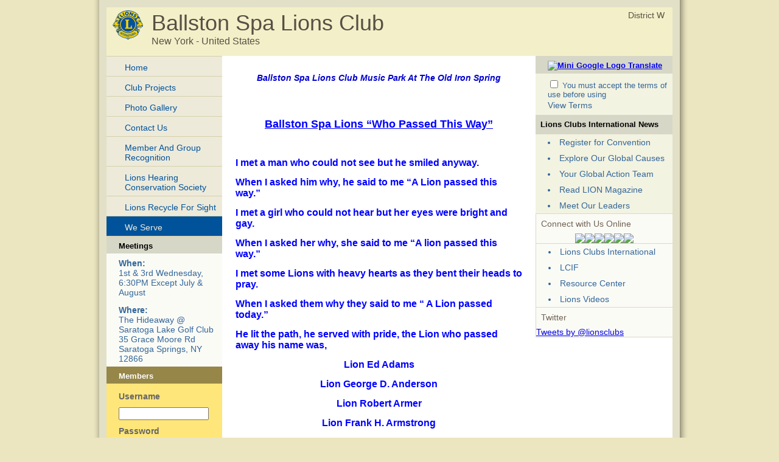

--- FILE ---
content_type: text/html; charset=UTF-8
request_url: https://e-clubhouse.org/sites/ballstonspany/page-7.php
body_size: 25247
content:
<!DOCTYPE html PUBLIC "-//W3C//DTD XHTML 1.0 Transitional//EN" "http://www.w3.org/TR/xhtml1/DTD/xhtml1-transitional.dtd">
<html xmlns="http://www.w3.org/1999/xhtml">
<head>
<meta http-equiv="Content-Type" content="text/html; charset=utf-8" />
<title>Ballston Spa Lions Club - Lions e-Clubhouse</title>
<META NAME="Description" CONTENT="The Ballston Spa Lions Club  is a part of Lions Clubs International, a network of volunteers who work together to answer the needs that challenge communities around the world.">
<link rel="stylesheet" href="inc/style.css" type="text/css" />
<script type="text/javascript" src="inc/scripts.js"></script>
</head>
<body>
<table width="982" border="0" cellpadding="0" cellspacing="0" align="center">
  <!--DWLayoutTable-->
  <tr>
    <td width="982" height="329" valign="top"><table width="100%" border="0" cellpadding="0" cellspacing="0">
      <!--DWLayoutTable-->
      <tr>
        <td width="14" height="329" valign="top" id="leftshadow"><img src="img/spacer.gif" width="14" height="1" /></td>
  <td width="954" valign="top" id="mainframe"><table width="100%" border="0" cellpadding="0" cellspacing="12">
    <!--DWLayoutTable-->
    <tr>
      <td width="930" height="329" valign="top"><table width="100%" border="0" cellpadding="0" cellspacing="0">
        <!--DWLayoutTable-->
        <tr>
          <td width="930" height="70" valign="top" id="logo"><table width="100%" border="0" cellpadding="5" cellspacing="0">
            <!--DWLayoutTable-->
            <tr>
              <td width="60" height="70" align="center" valign="top"><img src="img/logo-sm.jpg" width="50" height="48" /></td>
              <td width="750" height="70" valign="top"><div id="header">Ballston Spa Lions Club</div>
			  <div id="loc">New York - United States</div></td>
              <td width="120" height="70" id="district" align="right" nowrap="nowrap" valign="top">District W &nbsp; </td>
      		</tr>
          </table></td>
      </tr>
        <tr>
          <td height="272" valign="top" id="bodybg"><table width="100%" border="0" cellpadding="0" cellspacing="0">
            <!--DWLayoutTable-->
            <tr>
              	<td width="190" height="272" valign="top">
						<div class="leftmenu">
							<ul>
								<li><a   href="index.php">Home</a></li>
                                
								<li><a   href="projects.php">Club Projects</a></li>
								<li><a   href="photos.php">Photo Gallery</a></li>
								<li><a   href="contact.php">Contact Us</a></li>
                                
								<li><a   href="page-9.php">Member And Group Recognition</a></li>
                                
								<li><a   href="page-10.php">Lions Hearing Conservation Society</a></li>
                                
								<li><a   href="page-8.php">Lions Recycle For Sight</a></li>
                                
								<li><a class='selected'  href="page-7.php">We Serve</a></li>
							</ul>											
						</div>
                        


<table width="100%" cellpadding="0" cellspacing="0" border="0" id="banners">
	<tr>
		<td height="28" valign="middle" id="righttop"><div style="padding:8px 10px 5px 20px;"><strong>Meetings</strong></div></td>
	</tr>
	<tr>
		<td height="28" valign="middle" id="menu"><div style="padding:8px 10px 5px 20px;"><strong>When:</strong><br />1st & 3rd Wednesday, 6:30PM Except July & August</div></td>
	</tr>
	<tr>
		<td height="28" valign="middle" id="menu"><div style="padding:8px 10px 5px 20px;"><strong>Where:</strong><br />The Hideaway @ Saratoga Lake Golf Club 35 Grace Moore Rd Saratoga Springs, NY 12866</div></td>
	</tr>
</table>

<table width="100%" cellpadding="0" cellspacing="0" border="0" id="banners2">
	<tr>
		<td height="28" valign="middle" id="memtitle2"><div style="padding:8px 10px 5px 20px;"><strong>Members</strong></div></td>
	</tr>
	<tr>
		<td valign="middle" id="menu2"><div style="padding:8px 5px 5px 15px;">
            <form action="member.php" method="post" name="login" id="rightform">
            <input name="memli" type="hidden" value="1" />
            <table cellpadding="5" cellspacing="0" border="0">
                <tr>
                    <td>Username</td>
                </tr>
                <tr>
                    <td><input name="username" type="text" style="width: 140px;" /></td>
                </tr>
                <tr>
                    <td>Password</td>
                </tr>
                <tr>
                    <td><input name="password" type="password" style="width: 140px;" /></td>
                </tr>
                <tr>
                    <td><input name="submit" type="submit" value="Login" style=" font-size:10px;" /></td>
                </tr>
                <tr>
                    <td><div id="rightsmtext2"><a href="forgot.php">Forgot My Password</a></div></td>
                </tr>
            </table>
            </form>
        
        </div></td>
	</tr>
</table>


					<img src="img/spacer.gif" width="190" height="1" />
				</td>
        		<td width="515" valign="top"><div id="main">

				<p style="text-align:center"><img alt="" src="http://e-clubhouse.org/userfiles/1226/image/Top(7).jpg" style="height:93px; width:480px" /></p>

<p style="text-align:center"><span style="color:#0000CD"><em><strong>Ballston Spa Lions Club Music Park At The Old Iron Spring</strong></em></span></p>

<p style="text-align:center"><img alt="" src="http://e-clubhouse.org/userfiles/1226/image/BSLCMP(2).jpg" style="height:385px; width:245px" /></p>

<p>&nbsp;</p>

<p style="text-align:center"><span style="color:#0000FF"><span style="font-size:16px"><span style="font-size:18px"><strong><u>Ballston Spa Lions &ldquo;Who Passed This Way&rdquo;</u></strong></span></span></span></p>

<p>&nbsp;</p>

<p><span style="color:#0000FF"><span style="font-size:16px"><strong>I met a man who could not see but he smiled anyway.</strong></span></span></p>

<p><span style="color:#0000FF"><span style="font-size:16px"><strong>When I asked him why, he said to me &ldquo;A Lion passed this way.&rdquo;</strong></span></span></p>

<p><span style="color:#0000FF"><span style="font-size:16px"><strong>I met a girl who could not hear but her eyes were bright and gay.</strong></span></span></p>

<p><span style="color:#0000FF"><span style="font-size:16px"><strong>When I asked her why, she said to me &ldquo;A lion passed this way.&rdquo;</strong></span></span></p>

<p><span style="color:#0000FF"><span style="font-size:16px"><strong>I met some Lions with heavy hearts as they bent their heads to pray.</strong></span></span></p>

<p><span style="color:#0000FF"><span style="font-size:16px"><strong>When I asked them why they said to me &ldquo; A Lion passed today.&rdquo;</strong></span></span></p>

<p><span style="color:#0000FF"><span style="font-size:16px"><strong>He lit the path, he served with pride, the Lion who passed away his name was,</strong></span></span></p>

<p style="text-align:center"><span style="color:#0000FF"><span style="font-size:16px"><strong>Lion Ed Adams</strong></span></span></p>

<p style="text-align:center"><span style="color:#0000FF"><span style="font-size:16px"><strong>Lion George D. Anderson</strong></span></span></p>

<p style="text-align:center"><span style="color:#0000FF"><span style="font-size:16px"><strong>Lion Robert Armer</strong></span></span></p>

<p style="text-align:center"><span style="color:#0000FF"><span style="font-size:16px"><strong>Lion Frank H. Armstrong</strong></span></span></p>

<p style="text-align:center"><span style="color:#0000FF"><span style="font-size:16px"><strong>Lion Joseph L. Austin</strong></span></span></p>

<p style="text-align:center"><span style="color:#0000FF"><span style="font-size:16px"><strong>Lion Karl E. Avernarius</strong></span></span></p>

<p style="text-align:center"><span style="color:#0000FF"><span style="font-size:16px"><strong>Lion William Ball</strong></span></span></p>

<p style="text-align:center"><span style="color:#0000FF"><span style="font-size:16px"><strong>Lion William Betts</strong></span></span></p>

<p style="text-align:center"><span style="color:#0000FF"><span style="font-size:16px"><strong>Lion Saul Balmuth</strong></span></span></p>

<p style="text-align:center"><span style="color:#0000FF"><span style="font-size:16px"><strong>Lion Clark D. Briggs</strong></span></span></p>

<p style="text-align:center"><span style="color:#0000FF"><span style="font-size:16px"><strong>Lion Floyd Brundage</strong></span></span></p>

<p style="text-align:center"><span style="color:#0000FF"><span style="font-size:16px"><strong>Lion LeRoy Burgess</strong></span></span></p>

<p style="text-align:center"><span style="color:#0000FF"><span style="font-size:16px"><strong>Lion Simon Caplan</strong></span></span></p>

<p style="text-align:center"><span style="color:#0000FF"><span style="font-size:16px"><strong>Lion Don Champagne</strong></span></span></p>

<p style="text-align:center"><span style="color:#0000FF"><span style="font-size:16px"><strong>Lion Frank J. Corning</strong></span></span></p>

<p style="text-align:center"><span style="color:#0000FF"><span style="font-size:16px"><strong>Lion Lewis E. Cutbush</strong></span></span></p>

<p style="text-align:center"><span style="color:#0000FF"><span style="font-size:16px"><strong>Lion William Dodds</strong></span></span></p>

<p style="text-align:center"><span style="color:#0000FF"><span style="font-size:16px"><strong>Lion E. Barnes Dunlap</strong></span></span></p>

<p style="text-align:center"><span style="color:#0000FF"><span style="font-size:16px"><strong>Lion Dr.Samuel C. Fishfoff</strong></span></span></p>

<p style="text-align:center"><span style="color:#0000FF"><span style="font-size:16px"><strong>Lion Anthony Funiciello</strong></span></span></p>

<p style="text-align:center"><span style="color:#0000FF"><span style="font-size:16px"><strong>Lion Larry Galloway</strong></span></span></p>

<p style="text-align:center"><span style="color:#0000FF"><span style="font-size:16px"><strong>Lion D. Earl Guertin</strong></span></span></p>

<p style="text-align:center"><span style="color:#0000FF"><span style="font-size:16px"><strong>Lion Charles A. Harmon</strong></span></span></p>

<p style="text-align:center"><span style="color:#0000FF"><span style="font-size:16px"><strong>Lion John R. Hathorn</strong></span></span></p>

<p style="text-align:center"><span style="color:#0000FF"><span style="font-size:16px"><strong>Lion Arne E. Heggen</strong></span></span></p>

<p style="text-align:center"><span style="color:#0000FF"><span style="font-size:16px"><strong>Lion Hugh B. Hollowood</strong></span></span></p>

<p style="text-align:center"><span style="color:#0000FF"><span style="font-size:16px"><strong>Lion Wilbur C. Kinns</strong></span></span></p>

<p style="text-align:center"><span style="color:#0000FF"><span style="font-size:16px"><strong>Lion Tom LaClair</strong></span></span></p>

<p style="text-align:center"><span style="color:#0000FF"><span style="font-size:16px"><strong>Lion&nbsp; Frederick Lang</strong></span></span></p>

<p style="text-align:center"><span style="color:#0000FF"><span style="font-size:16px"><strong>Lion Clifford J. Lange</strong></span></span></p>

<p style="text-align:center"><span style="color:#0000FF"><span style="font-size:16px"><strong>Lion Ralph J Lattimore</strong></span></span></p>

<p style="text-align:center"><span style="color:#0000FF"><span style="font-size:16px"><strong>Lion Richard T. Lomasney</strong></span></span></p>

<p style="text-align:center"><span style="color:#0000FF"><span style="font-size:16px"><strong>Lion Ralph Mangino Sr.</strong></span></span></p>

<p style="text-align:center"><span style="color:#0000FF"><span style="font-size:16px"><strong>Lion Edward C. Manogue</strong></span></span></p>

<p style="text-align:center"><span style="color:#0000FF"><span style="font-size:16px"><strong>Lion Robert H. Masson</strong></span></span></p>

<p style="text-align:center"><span style="color:#0000FF"><span style="font-size:16px"><strong>Lion Ronald N.D. Maynard</strong></span></span></p>

<p style="text-align:center"><span style="color:#0000FF"><span style="font-size:16px"><strong>Lion Leonard D. Marks</strong></span></span></p>

<p style="text-align:center"><span style="color:#0000FF"><span style="font-size:16px"><strong>Lion Raymond C. McCarthy</strong></span></span></p>

<p style="text-align:center"><span style="color:#0000FF"><span style="font-size:16px"><strong>Lion Lee McClane</strong></span></span></p>

<p style="text-align:center"><span style="color:#0000FF"><span style="font-size:16px"><strong>Lion Royal Meader</strong></span></span></p>

<p style="text-align:center"><span style="color:#0000FF"><span style="font-size:16px"><strong>Lion Richard A. Merchant</strong></span></span></p>

<p style="text-align:center"><span style="color:#0000FF"><span style="font-size:16px"><strong>Lion Dan Noonan</strong></span></span></p>

<p style="text-align:center"><span style="color:#0000FF"><span style="font-size:16px"><strong>Lion Francis J. O&rsquo;Connor</strong></span></span></p>

<p style="text-align:center"><span style="color:#0000FF"><span style="font-size:16px"><strong>Lion Roy W. Ortoleva</strong></span></span></p>

<p style="text-align:center"><span style="color:#0000FF"><span style="font-size:16px"><strong>Lion Manuel Pena</strong></span></span></p>

<p style="text-align:center"><span style="color:#0000FF"><span style="font-size:16px"><strong>Lion John Pastore</strong></span></span></p>

<p style="text-align:center"><span style="color:#0000FF"><span style="font-size:16px"><strong>Lion Dr. Lucien Pastore</strong></span></span></p>

<p style="text-align:center"><span style="color:#0000FF"><span style="font-size:16px"><strong>Lion Harry W. Petersen</strong></span></span></p>

<p style="text-align:center"><span style="color:#0000FF"><span style="font-size:16px"><strong>Lion John Raymond</strong></span></span></p>

<p style="text-align:center"><span style="color:#0000FF"><span style="font-size:16px"><strong>Lion Stuart Rickett</strong></span></span></p>

<p style="text-align:center"><span style="color:#0000FF"><span style="font-size:16px"><strong>Lion Mark M. Rider</strong></span></span></p>

<p style="text-align:center"><span style="color:#0000FF"><span style="font-size:16px"><strong>Lion Ralph S. Robinson</strong></span></span></p>

<p style="text-align:center"><span style="color:#0000FF"><span style="font-size:16px"><strong>Lion Joseph A. Romano</strong></span></span></p>

<p style="text-align:center"><span style="color:#0000FF"><span style="font-size:16px"><strong>Lion Karl E. Ruger</strong></span></span></p>

<p style="text-align:center"><span style="color:#0000FF"><span style="font-size:16px"><strong>Lion Dr. Bruce N. Scidmore</strong></span></span></p>

<p style="text-align:center"><span style="color:#0000FF"><span style="font-size:16px"><strong>Lion Warren Schultz</strong></span></span></p>

<p style="text-align:center"><span style="color:#0000FF"><span style="font-size:16px"><strong>Lion Ronald H. Sherwood</strong></span></span></p>

<p style="text-align:center"><span style="color:#0000FF"><span style="font-size:16px"><strong>Lion Edward Silaika</strong></span></span></p>

<p style="text-align:center"><span style="color:#0000FF"><span style="font-size:16px"><strong>Lion Stanley M. Smith</strong></span></span></p>

<p style="text-align:center"><span style="color:#0000FF"><span style="font-size:16px"><strong>John Stanislowsky</strong></span></span></p>

<p style="text-align:center"><span style="color:#0000FF"><span style="font-size:16px"><strong>Lion Len Staulters</strong></span></span></p>

<p style="text-align:center"><span style="color:#0000FF"><span style="font-size:16px"><strong>Lion Richard Streifert</strong></span></span></p>

<p style="text-align:center"><span style="color:#0000FF"><span style="font-size:16px"><strong>Lion&nbsp; Robert Sutfin</strong></span></span></p>

<p style="text-align:center"><span style="color:#0000FF"><span style="font-size:16px"><strong>Lion R.H Taber</strong></span></span></p>

<p style="text-align:center"><span style="color:#0000FF"><span style="font-size:16px"><strong>Lion Alvin D. Thorne</strong></span></span></p>

<p style="text-align:center"><span style="color:#0000FF"><span style="font-size:16px"><strong>Lion Wendell Townley, Jr.</strong></span></span></p>

<p style="text-align:center"><span style="color:#0000FF"><span style="font-size:16px"><strong>Lion Edward A. Tracy</strong></span></span></p>

<p style="text-align:center"><span style="color:#0000FF"><span style="font-size:16px"><strong>Lion William VanDyke</strong></span></span></p>

<p style="text-align:center"><span style="color:#0000FF"><span style="font-size:16px"><strong>Lion Thomas J. Visconti</strong></span></span></p>

<p style="text-align:center"><span style="color:#0000FF"><span style="font-size:16px"><strong>Lion Burton A. Weinstein</strong></span></span></p>

<p style="text-align:center"><span style="color:#0000FF"><span style="font-size:16px"><strong>Lion H. J. Wetsel</strong></span></span></p>

<p style="text-align:center"><span style="color:#0000FF"><span style="font-size:16px"><strong>Lion Byrhl Wheeler</strong></span></span></p>

<p style="text-align:center"><span style="color:#0000FF"><span style="font-size:16px"><strong>Lion Charles K. White</strong></span></span></p>

<p style="text-align:center"><span style="color:#0000FF"><span style="font-size:16px"><strong>I&rsquo;ll remember him, the Lion who passed this way.</strong></span></span></p>

<p style="text-align:center"><img alt="" src="http://e-clubhouse.org/userfiles/1226/image/20180526_133403%20-%20Copy%20(2)%20-%20Copy(5).jpg" style="height:170px; width:168px" /></p>

        		</div></td>
              	<td width="225" height="272" valign="top">
<table width="100%" cellpadding="0" cellspacing="0" border="0" id="sidecolor">
	<tr>
		<td height="28" valign="middle" id="righttop"><div style="padding:8px 10px 5px 20px;"><strong><a href="http://translate.google.com"><img id="terms-use" src="../../img/mini_google.png" alt="Mini Google Logo" /> Translate</a></strong></div></td>
	</tr>
	<tr>
		<td height="28" valign="middle" id="menu"><div style="padding:8px 5px 5px 20px;">

    <div id="google_translate_accept">
		<form name="accept_terms">
      		<div id="google-powered">
        		<input type="checkbox" name="accept_google_terms" id="accept_google_terms" value="accepted" onclick="check_google_select();"  />
                <label for="accept_google_terms"><font size="-1">You must accept the terms of use before using</font>
                </label>
            </div>
    	</form>
	</div>
    <div id="view-terms">
	    <a href="" onclick="popup_disclaimer();" style="margin-top:7px;line-height:21px;">View Terms</a>
	</div>
        
    </div></td>
	</tr>
</table>

<table width="100%" cellpadding="0" cellspacing="0" border="0" id="sidecolor">
						<tr>
							<td height="28" valign="middle" id="righttop"><div style="padding:8px;"><strong>Lions Clubs International News</strong></div></td>
						</tr>
						<tr>
							<td id="sideborders"><img src="img/spacer.gif" width="190" height="1" /></td>
						</tr>
						<tr>
							<td height="28" valign="middle" id="menu">
		<div style="padding:5px 10px 5px 20px;"><li><a href="https://lionscon.lionsclubs.org/" target="_blank">Register for Convention</a></li></div>
		<div style="padding:5px 10px 5px 20px;"><li><a href="https://www.lionsclubs.org/en/our-impact/our-service/ways-we-serve" target="_blank">Explore Our Global Causes</a></li></div>
		<div style="padding:5px 10px 5px 20px;"><li><a href="https://www.lionsclubs.org/en/resources-for-members/resource-center/global-action-team" target="_blank">Your Global Action Team</a></li></div>
		<div style="padding:5px 10px 5px 20px;"><li><a href="https://lionmagazine.org/" target="_blank">Read LION Magazine</a></li></div>
		<div style="padding:5px 10px 5px 20px;"><li><a href="https://www.lionsclubs.org/en/discover-our-clubs/our-leaders" target="_blank">Meet Our Leaders</a></li></div>
							</td>
						</tr>
						<tr>
							<td id="sideborders"><img src="img/spacer.gif" width="190" height="1" /></td>
						</tr>
</table>
<table width="100%" cellpadding="0" cellspacing="0" border="0" id="banners">
    <tr>
        <td id="sideborders"><img src="img/spacer.gif" width="1" height="1" /></td>
		<td width="100%"><div style="padding:8px; color:#706356;">Connect with Us Online</div>
        <table align="center" cellpadding="0" cellspacing="0" border="0" id="banners">
        <tr>
            <td><a href="https://www.facebook.com/lionsclubs" target="_blank"><img src="../../banners/060221101906iconfinder_2018_soci.png" border="0" /></a></td>
            <td><a href="http://instagram.com/lionsclubs" target="_blank"><img src="../../banners/060221101924iconfinder_2018_soci.png" border="0" /></a></td>
            <td><a href="http://www.youtube.com/user/lionsclubsorg" target="_blank"><img src="../../banners/060221101931iconfinder_2018_soci.png" border="0" /></a></td>
            <td><a href="https://twitter.com/lionsclubs" target="_blank"><img src="../../banners/071825080956X-Logo-Twitter-Logo-.png" border="0" /></a></td>
            <td><a href="https://www.linkedin.com/company/lions-clubs-international/" target="_blank"><img src="../../banners/060221101937iconfinder_2018_soci.png" border="0" /></a></td>
            <td><a href="https://www.lionsclubs.org/en/blog" target="_blank"><img src="../../banners/060221100940icon-blog.png" border="0" /></a></td>
        </tr>
        </table>
        </td>
    </tr>
    <tr>
        <td colspan="2" id="sideborders"><img src="img/spacer.gif" width="190" height="1" /></td>
    </tr>
</table>
<table width="100%" cellpadding="0" cellspacing="0" border="0" id="banners">
						<tr>
							<td id="sideborders" width="1"><img src="img/spacer.gif" width="1" height="1" /></td>
							<td height="28" valign="middle" id="menu">
		<div style="padding:5px 10px 5px 20px;"><li><a href="https://www.lionsclubs.org" target="_blank">Lions Clubs International</a></li></div>
		<div style="padding:5px 10px 5px 20px;"><li><a href="https://www.lionsclubs.org/en/discover-our-foundation/mission" target="_blank">LCIF</a></li></div>
		<div style="padding:5px 10px 5px 20px;"><li><a href="https://www.lionsclubs.org/en/resources-for-members/resource-center" target="_blank">Resource Center</a></li></div>
		<div style="padding:5px 10px 5px 20px;"><li><a href="https://www.lionsclubs.org/en/lions-video-center" target="_blank">Lions Videos</a></li></div>
							</td>
						</tr>
						<tr>
							<td id="sideborders" colspan="2"><img src="img/spacer.gif" width="190" height="1" /></td>
						</tr>
</table>
<table width="100%" cellpadding="0" cellspacing="0" border="0" id="banners">
    <tr>
        <td id="sideborders"><img src="img/spacer.gif" width="1" height="1" /></td>
		<td width="100%"><div style="padding:8px; color:#706356;">Twitter</div>
            <a class="twitter-timeline"  width="220" height="430" href="https://twitter.com/lionsclubs"  data-widget-id="346645158210711555">Tweets by @lionsclubs</a>
<script>!function(d,s,id){var js,fjs=d.getElementsByTagName(s)[0],p=/^http:/.test(d.location)?'http':'https';if(!d.getElementById(id)){js=d.createElement(s);js.id=id;js.src=p+"://platform.twitter.com/widgets.js";fjs.parentNode.insertBefore(js,fjs);}}(document,"script","twitter-wjs");</script></td>
    </tr>
    <tr>
        <td colspan="2" id="sideborders"><img src="img/spacer.gif" width="190" height="1" /></td>
    </tr>
</table>
					<img src="img/spacer.gif" width="225" height="1" />
				</td>
            </tr>
          </table>
          </td>
        </tr>
      </table><img src="img/spacer.gif" width="80" height="37" />
      </td>
      </tr>
  </table>
  </td>
      <td width="14" valign="top" id="rightshadow"><img src="img/spacer.gif" width="14" height="1" /></td>
      </tr>
    </table>
    </td>
  </tr>
  <tr>
    <td height="65" valign="top"><table cellpadding="0" cellspacing="0" border="0" width="100%">
<tr>
      <td width="13" valign="top"><img src="img/bottom-shadow-left.png" width="13" height="65" /></td>
<td width="99%" id="foot" valign="top">
<div style="padding:10px 0 0 30px;">&copy;2026 This site is the property of 
Ballston Spa Lions Club - United States</div>
</td>
<td width="1%" nowrap="nowrap" id="foot" valign="top"><div style="padding:10px 30px 0 0;"><a href="../../terms.php" class="footlink">Term of Services</a></div></td>
      <td width="14" valign="top"><img src="img/bottom-shadow-right.png" width="14" height="65" /></td>
</tr>
</table></td>
  </tr>
</table>
</body>
</html>
